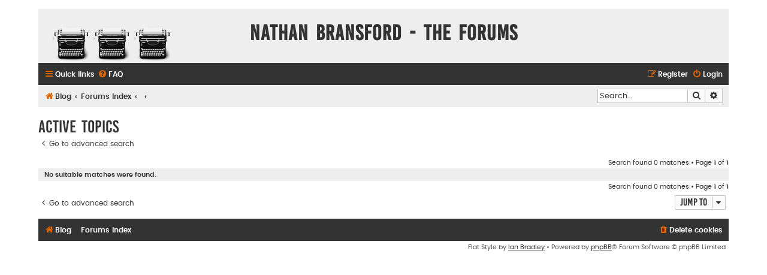

--- FILE ---
content_type: text/html; charset=UTF-8
request_url: https://forums.nathanbransford.com/search.php?search_id=active_topics&sid=b4f95683ec59c222f569db6f74661467
body_size: 2980
content:
<!DOCTYPE html>
<html dir="ltr" lang="en-gb">
<head>
<meta charset="utf-8" />
<meta http-equiv="X-UA-Compatible" content="IE=edge">
<meta name="viewport" content="width=device-width, initial-scale=1" />

<title>Nathan Bransford - The Forums - Active topics</title>



<!--
	phpBB style name: Flat Style
	Based on style:   prosilver (this is the default phpBB3 style)
	Original author:  Tom Beddard ( http://www.subBlue.com/ )
	Modified by:      Ian Bradley
-->

<link href="./assets/css/font-awesome.min.css?assets_version=55" rel="stylesheet">
<link href="./styles/flat-style/theme/stylesheet.css?assets_version=55" rel="stylesheet">
<link href="./styles/flat-style/theme/en/stylesheet.css?assets_version=55" rel="stylesheet">




<!--[if lte IE 9]>
	<link href="./styles/flat-style/theme/tweaks.css?assets_version=55" rel="stylesheet">
<![endif]-->





</head>
<body id="phpbb" class="nojs notouch section-search ltr ">


<div id="wrap" class="wrap">
	<a id="top" class="top-anchor" accesskey="t"></a>
	<div id="page-header">
		<div class="headerbar" role="banner">
					<div class="inner">

			<div id="site-description">
				<a id="logo" class="logo" href="https://blog.nathanbransford.com" title="Blog"><span class="site_logo"></span></a>
				<div  class="site-description">
					<h1>Nathan Bransford - The Forums</h1>
					<p></p>
					<p class="skiplink"><a href="#start_here">Skip to content</a></p>
				</div>
			</div>

			</div>
					</div>
				<div class="navbar navbar-top" role="navigation">
	<div class="inner">

	<ul id="nav-main" class="nav-main linklist" role="menubar">

		<li id="quick-links" class="quick-links dropdown-container responsive-menu" data-skip-responsive="true">
			<a href="#" class="dropdown-trigger">
				<i class="icon fa-bars fa-fw" aria-hidden="true"></i><span>Quick links</span>
			</a>
			<div class="dropdown">
				<div class="pointer"><div class="pointer-inner"></div></div>
				<ul class="dropdown-contents" role="menu">
					
											<li class="separator"></li>
																									<li>
								<a href="./search.php?search_id=unanswered&amp;sid=0a1901730d4b0f8e79c1a30fa861035f" role="menuitem">
									<i class="icon fa-file fa-fw" aria-hidden="true"></i><span>Unanswered topics</span>
								</a>
							</li>
							<li>
								<a href="./search.php?search_id=active_topics&amp;sid=0a1901730d4b0f8e79c1a30fa861035f" role="menuitem">
									<i class="icon fa-file fa-fw" aria-hidden="true"></i><span>Active topics</span>
								</a>
							</li>
							<li class="separator"></li>
							<li>
								<a href="./search.php?sid=0a1901730d4b0f8e79c1a30fa861035f" role="menuitem">
									<i class="icon fa-search fa-fw" aria-hidden="true"></i><span>Search</span>
								</a>
							</li>
					
										
											<li class="separator"></li>
													<li>
								<a href="./memberlist.php?sid=0a1901730d4b0f8e79c1a30fa861035f" role="menuitem">
									<i class="icon fa-group fa-fw" aria-hidden="true"></i><span>Members</span>
								</a>
							</li>
																			<li>
								<a href="./memberlist.php?mode=team&amp;sid=0a1901730d4b0f8e79c1a30fa861035f" role="menuitem">
									<i class="icon fa-shield fa-fw" aria-hidden="true"></i><span>The team</span>
								</a>
							</li>
																<li class="separator"></li>

									</ul>
			</div>
		</li>

				<li data-skip-responsive="true">
			<a href="/app.php/help/faq?sid=0a1901730d4b0f8e79c1a30fa861035f" rel="help" title="Frequently Asked Questions" role="menuitem">
				<i class="icon fa-question-circle fa-fw" aria-hidden="true"></i><span>FAQ</span>
			</a>
		</li>
						
			<li class="rightside"  data-skip-responsive="true">
			<a href="./ucp.php?mode=login&amp;redirect=search.php%3Fsearch_id%3Dactive_topics&amp;sid=0a1901730d4b0f8e79c1a30fa861035f" title="Login" accesskey="x" role="menuitem">
				<i class="icon fa-power-off fa-fw" aria-hidden="true"></i><span>Login</span>
			</a>
		</li>
					<li class="rightside" data-skip-responsive="true">
				<a href="./ucp.php?mode=register&amp;sid=0a1901730d4b0f8e79c1a30fa861035f" role="menuitem">
					<i class="icon fa-pencil-square-o  fa-fw" aria-hidden="true"></i><span>Register</span>
				</a>
			</li>
						</ul>
    </div>
</div>

<div class="navbar" role="navigation">
	<div class="inner">
	<ul id="nav-breadcrumbs" class="nav-breadcrumbs linklist navlinks" role="menubar">
						<li class="breadcrumbs">
							<span class="crumb"  itemtype="http://data-vocabulary.org/Breadcrumb" itemscope=""><a href="https://blog.nathanbransford.com" itemprop="url" data-navbar-reference="home"><i class="icon fa-home fa-fw" aria-hidden="true"></i><span itemprop="title">Blog</span></a></span>
										<span class="crumb"  itemtype="http://data-vocabulary.org/Breadcrumb" itemscope=""><a href="./index.php?sid=0a1901730d4b0f8e79c1a30fa861035f" itemprop="url" accesskey="h" data-navbar-reference="index"><span itemprop="title">Forums Index</span></a></span>

											<span class="crumb"  itemtype="http://data-vocabulary.org/Breadcrumb" itemscope=""><a href="" itemprop="url"><span itemprop="title"></span></a></span>
															<span class="crumb"  itemtype="http://data-vocabulary.org/Breadcrumb" itemscope=""><a href="" itemprop="url"><span itemprop="title"></span></a></span>
												</li>
		
							<li id="search-box" class="rightside search-box responsive-hide" role="search">
				<form action="./search.php?sid=0a1901730d4b0f8e79c1a30fa861035f" method="get" id="search">
				<fieldset>
					<input name="keywords" id="keywords" type="search" maxlength="128" title="Search for keywords" class="inputbox search tiny" size="20" value="" placeholder="Search…" />
					<button class="button button-search" type="submit" title="Search">
						<i class="icon fa-search fa-fw" aria-hidden="true"></i><span class="sr-only">Search</span>
					</button>
					<a href="./search.php?sid=0a1901730d4b0f8e79c1a30fa861035f" class="button button-search-end" title="Advanced search">
						<i class="icon fa-cog fa-fw" aria-hidden="true"></i><span class="sr-only">Advanced search</span>
					</a>
					<input type="hidden" name="sid" value="0a1901730d4b0f8e79c1a30fa861035f" />

				</fieldset>
				</form>
			</li>

			<li class="rightside responsive-search">
				<a href="./search.php?sid=0a1901730d4b0f8e79c1a30fa861035f" title="View the advanced search options" role="menuitem">
					<i class="icon fa-search fa-fw" aria-hidden="true"></i><span class="sr-only">Search</span>
				</a>
			</li>
					</ul>

	</div>
</div>
	</div>

	
	<a id="start_here" class="anchor"></a>
	<div id="page-body" class="page-body" role="main">
		
		

<h2 class="searchresults-title">Active topics</h2>

	<p class="advanced-search-link">
		<a class="arrow-left" href="./search.php?sid=0a1901730d4b0f8e79c1a30fa861035f" title="Advanced search">
			<i class="icon fa-angle-left fa-fw icon-black" aria-hidden="true"></i><span>Go to advanced search</span>
		</a>
	</p>


	<div class="action-bar bar-top">

	
		
		<div class="pagination">
						Search found 0 matches
							 &bull; Page <strong>1</strong> of <strong>1</strong>
					</div>
	</div>


			<div class="panel">
			<div class="inner">
			<strong>No suitable matches were found.</strong>
			</div>
		</div>
	

<div class="action-bar bottom">
	
	<div class="pagination">
		Search found 0 matches
					 &bull; Page <strong>1</strong> of <strong>1</strong>
			</div>
</div>

<div class="action-bar actions-jump">
		<p class="jumpbox-return">
		<a class="left-box arrow-left" href="./search.php?sid=0a1901730d4b0f8e79c1a30fa861035f" title="Advanced search" accesskey="r">
			<i class="icon fa-angle-left fa-fw icon-black" aria-hidden="true"></i><span>Go to advanced search</span>
		</a>
	</p>
	
		<div class="jumpbox dropdown-container dropdown-container-right dropdown-up dropdown-left dropdown-button-control" id="jumpbox">
			<span title="Jump to" class="button button-secondary dropdown-trigger dropdown-select">
				<span>Jump to</span>
				<span class="caret"><i class="icon fa-sort-down fa-fw" aria-hidden="true"></i></span>
			</span>
		<div class="dropdown">
			<div class="pointer"><div class="pointer-inner"></div></div>
			<ul class="dropdown-contents">
																				<li><a href="./viewforum.php?f=23&amp;sid=0a1901730d4b0f8e79c1a30fa861035f" class="jumpbox-cat-link"> <span> Town Hall</span></a></li>
																<li><a href="./viewforum.php?f=17&amp;sid=0a1901730d4b0f8e79c1a30fa861035f" class="jumpbox-sub-link"><span class="spacer"></span> <span>&#8627; &nbsp; Town Hall</span></a></li>
																<li><a href="./viewforum.php?f=24&amp;sid=0a1901730d4b0f8e79c1a30fa861035f" class="jumpbox-sub-link"><span class="spacer"></span> <span>&#8627; &nbsp; Ask Nathan</span></a></li>
																<li><a href="./viewforum.php?f=19&amp;sid=0a1901730d4b0f8e79c1a30fa861035f" class="jumpbox-sub-link"><span class="spacer"></span> <span>&#8627; &nbsp; Nominate Your Query or First Page for a Critique on the Blog</span></a></li>
																<li><a href="./viewforum.php?f=1&amp;sid=0a1901730d4b0f8e79c1a30fa861035f" class="jumpbox-cat-link"> <span> Writing and Books</span></a></li>
																<li><a href="./viewforum.php?f=2&amp;sid=0a1901730d4b0f8e79c1a30fa861035f" class="jumpbox-sub-link"><span class="spacer"></span> <span>&#8627; &nbsp; Writing</span></a></li>
																<li><a href="./viewforum.php?f=4&amp;sid=0a1901730d4b0f8e79c1a30fa861035f" class="jumpbox-sub-link"><span class="spacer"></span> <span>&#8627; &nbsp; Books</span></a></li>
																<li><a href="./viewforum.php?f=7&amp;sid=0a1901730d4b0f8e79c1a30fa861035f" class="jumpbox-sub-link"><span class="spacer"></span> <span>&#8627; &nbsp; Finding An Agent</span></a></li>
																<li><a href="./viewforum.php?f=26&amp;sid=0a1901730d4b0f8e79c1a30fa861035f" class="jumpbox-sub-link"><span class="spacer"></span> <span>&#8627; &nbsp; Social Media and Book Promotion</span></a></li>
																<li><a href="./viewforum.php?f=5&amp;sid=0a1901730d4b0f8e79c1a30fa861035f" class="jumpbox-sub-link"><span class="spacer"></span> <span>&#8627; &nbsp; Self-Publishing</span></a></li>
																<li><a href="./viewforum.php?f=6&amp;sid=0a1901730d4b0f8e79c1a30fa861035f" class="jumpbox-sub-link"><span class="spacer"></span> <span>&#8627; &nbsp; Procrastination</span></a></li>
																<li><a href="./viewforum.php?f=20&amp;sid=0a1901730d4b0f8e79c1a30fa861035f" class="jumpbox-cat-link"> <span> Feedback Central</span></a></li>
																<li><a href="./viewforum.php?f=13&amp;sid=0a1901730d4b0f8e79c1a30fa861035f" class="jumpbox-sub-link"><span class="spacer"></span> <span>&#8627; &nbsp; Queries</span></a></li>
																<li><a href="./viewforum.php?f=15&amp;sid=0a1901730d4b0f8e79c1a30fa861035f" class="jumpbox-sub-link"><span class="spacer"></span> <span>&#8627; &nbsp; Excerpts</span></a></li>
																<li><a href="./viewforum.php?f=14&amp;sid=0a1901730d4b0f8e79c1a30fa861035f" class="jumpbox-sub-link"><span class="spacer"></span> <span>&#8627; &nbsp; Synopses and Plot Outlines</span></a></li>
																<li><a href="./viewforum.php?f=18&amp;sid=0a1901730d4b0f8e79c1a30fa861035f" class="jumpbox-sub-link"><span class="spacer"></span> <span>&#8627; &nbsp; Password Protected Feedback Forum</span></a></li>
																<li><a href="./viewforum.php?f=16&amp;sid=0a1901730d4b0f8e79c1a30fa861035f" class="jumpbox-sub-link"><span class="spacer"></span> <span>&#8627; &nbsp; Connect With a Critique Partner</span></a></li>
											</ul>
		</div>
	</div>

	</div>

			</div>


<div id="page-footer" class="page-footer" role="contentinfo">
	<div class="navbar navbar-bottom" role="navigation">
	<div class="inner">

	<ul id="nav-footer" class="nav-footer linklist" role="menubar">
		<li class="breadcrumbs">
							<span class="crumb"><a href="https://blog.nathanbransford.com" data-navbar-reference="home"><i class="icon fa-home fa-fw" aria-hidden="true"></i><span>Blog</span></a></span>									<span class="crumb"><a href="./index.php?sid=0a1901730d4b0f8e79c1a30fa861035f" data-navbar-reference="index"><span>Forums Index</span></a></span>					</li>
		
				
							<li class="rightside">
				<a href="./ucp.php?mode=delete_cookies&amp;sid=0a1901730d4b0f8e79c1a30fa861035f" data-ajax="true" data-refresh="true" role="menuitem">
					<i class="icon fa-trash fa-fw" aria-hidden="true"></i><span>Delete cookies</span>
				</a>
			</li>
				
					</ul>

	</div>
</div>

	<div class="copyright">
        <span>Flat Style by <a href="http://iansvivarium.com">Ian Bradley</a> &bull; Powered by <a href="https://www.phpbb.com/">phpBB</a>&reg; Forum Software &copy; phpBB Limited</span><br />
											</div>

	<div id="darkenwrapper" class="darkenwrapper" data-ajax-error-title="AJAX error" data-ajax-error-text="Something went wrong when processing your request." data-ajax-error-text-abort="User aborted request." data-ajax-error-text-timeout="Your request timed out; please try again." data-ajax-error-text-parsererror="Something went wrong with the request and the server returned an invalid reply.">
		<div id="darken" class="darken">&nbsp;</div>
	</div>

	<div id="phpbb_alert" class="phpbb_alert" data-l-err="Error" data-l-timeout-processing-req="Request timed out.">
		<a href="#" class="alert_close">
			<i class="icon fa-times-circle fa-fw" aria-hidden="true"></i>
		</a>
		<h3 class="alert_title">&nbsp;</h3><p class="alert_text"></p>
	</div>
	<div id="phpbb_confirm" class="phpbb_alert">
		<a href="#" class="alert_close">
			<i class="icon fa-times-circle fa-fw" aria-hidden="true"></i>
		</a>
		<div class="alert_text"></div>
	</div>
</div>

</div>

<div>
	<a id="bottom" class="anchor" accesskey="z"></a>
	</div>

<script type="text/javascript" src="./assets/javascript/jquery-3.6.0.min.js?assets_version=55"></script>
<script type="text/javascript" src="./assets/javascript/core.js?assets_version=55"></script>



<script src="./styles/prosilver/template/forum_fn.js?assets_version=55"></script>
<script src="./styles/prosilver/template/ajax.js?assets_version=55"></script>



</body>
</html>


--- FILE ---
content_type: text/css
request_url: https://forums.nathanbransford.com/styles/flat-style/theme/flat.css
body_size: 820
content:
/* Additional style rules for Flat Style */


/* Fonts */
@font-face {
    font-family: 'bebasregular';
    src: url('fonts/bebaskai-regular-webfont.eot');
    src: url('fonts/bebaskai-regular-webfont.eot?#iefix') format('embedded-opentype'),
         url('fonts/bebaskai-regular-webfont.woff2') format('woff2'),
         url('fonts/bebaskai-regular-webfont.woff') format('woff'),
         url('fonts/bebaskai-regular-webfont.ttf') format('truetype'),
         url('fonts/bebaskai-regular-webfont.svg#bebasregular') format('svg');
    font-weight: normal;
    font-style: normal;
}

@font-face {
    font-family: 'Poppins';
    src: url('fonts/poppins-regular-webfont.eot');
    src: url('fonts/poppins-regular-webfont.eot?#iefix') format('embedded-opentype'),
         url('fonts/poppins-regular-webfont.woff2') format('woff2'),
         url('fonts/poppins-regular-webfont.woff') format('woff'),
         url('fonts/poppins-regular-webfont.ttf') format('truetype'),
         url('fonts/poppins-regular-webfont.svg#poppinsregular') format('svg');
    font-weight: normal;
    font-style: normal;
}

@font-face {
    font-family: 'Poppins';
    src: url('fonts/poppins-semibold-webfont.eot');
    src: url('fonts/poppins-semibold-webfont.eot?#iefix') format('embedded-opentype'),
         url('fonts/poppins-semibold-webfont.woff2') format('woff2'),
         url('fonts/poppins-semibold-webfont.woff') format('woff'),
         url('fonts/poppins-semibold-webfont.ttf') format('truetype'),
         url('fonts/poppins-semibold-webfont.svg#poppinssemibold') format('svg');
    font-weight: 600;
    font-style: normal;
}

/* remove annoying yellow background in auto fill fields in Chrome */
input:-webkit-autofill {
    -webkit-box-shadow: 0 0 0 1000px #fff inset;
}

.site-description h1 {
	color:#333;
}

.site-description p {
	font-size:1.5em;
	color:#d60;
}

.icon {
	color:#d60;
}

.button .icon {
	position:relative;
	bottom:1px;
}

.navbar-top, .navbar-bottom {
    background-color: #333;
	font-weight:bold;
}

.navbar-top a, .navbar-bottom a {
	color:#fff;
}

.navbar-top .dropdown a, .navbar-bottom .dropdown a {
	color:#333;
	font-weight:normal;
}

.navbar-top a:hover, .navbar-bottom a:hover {
	color:#d60;
}

.header-avatar span {
	color:#fff !important;
}

.header-avatar span::after {
	color:#d60;
}

.stat-block {
	padding:7px 10px;
}

.stat-block h3 {
	color:#333;
	margin-top:0;
	text-transform:none;
	border-bottom:0;
	font-size:1.4em;
}

p.post-notice a, p.post-notice .icon, p.post-notice .icon:hover {
	color:#fff !important;
}

p.post-notice a:hover {
	text-decoration:underline;
}

.copyright span a {
	text-decoration:underline;
}

/* phpBB official extension compatibility... */

/* Board announcement */
#phpbb_announcement {
	-moz-border-radius:0 !important;
	-webkit-border-radius:0 !important;
	border-radius:0 !important;
}

/* Board rules */
#rules .highlight {
	color:#d60;
	background-color:#fec;
}

#boardrules-categories .mini-panel {
	-moz-border-radius:0;
	-webkit-border-radius:0;
	border-radius:0;
}

#boardrules-categories .mini-panel h3 {
	font-family: Poppins, Verdana, Helvetica, Arial, sans-serif;
}

#boardrules-categories ul.menu {
	border-top:none;
}

/* Collapsible categories */
a.collapse-hide, a.collapse-show {
	-moz-border-radius:0 !important;
	-webkit-border-radius:0 !important;
	border-radius:0 !important;
	top:-3px;
	left:-5px;
}

a.collapse-btn {
	border-color:#fff !important;
	background-color:#fff !important;
}

a.collapse-btn:hover {
	border-color:#fec !important;
	background-color:#fec !important
}

a.collapse-btn::after, a.collapse-btn::before {
	border-color:#333 !important;
}

/* Other extensions compatibility... */

/* Board3 Portal font awesome link icon */
.portal-navigation ul li a:before {
	font-weight:normal;
	font-family:FontAwesome;
	content:'\f061  ';
	color:#d60;
}

.portal-navigation ul li a {
	background-image:none !important;
	padding-left:0px !important;
}

/* mChat seperate panels */
#mchat-panel {
	border-top:2px solid #fff;
}
